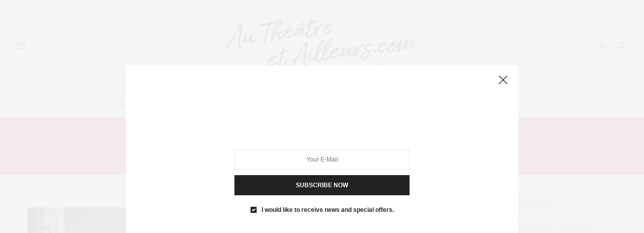

--- FILE ---
content_type: text/html; charset=UTF-8
request_url: http://autheatreetailleurs.com/tag/revenant/
body_size: 14016
content:
<!doctype html>
<html lang="fr-FR">
<head>
	<meta charset="UTF-8">
	<meta name="viewport" content="width=device-width, initial-scale=1, maximum-scale=1, viewport-fit=cover">
	<link rel="profile" href="http://gmpg.org/xfn/11">
	<meta http-equiv="x-dns-prefetch-control" content="on">
	<link rel="dns-prefetch" href="//fonts.googleapis.com" />
	<link rel="dns-prefetch" href="//fonts.gstatic.com" />
	<link rel="dns-prefetch" href="//0.gravatar.com/" />
	<link rel="dns-prefetch" href="//2.gravatar.com/" />
	<link rel="dns-prefetch" href="//1.gravatar.com/" /><meta name='robots' content='index, follow, max-image-preview:large, max-snippet:-1, max-video-preview:-1' />

	<!-- This site is optimized with the Yoast SEO plugin v26.8 - https://yoast.com/product/yoast-seo-wordpress/ -->
	<title>revenant Archives - Au Théâtre et Ailleurs</title>
	<link rel="canonical" href="https://autheatreetailleurs.com/tag/revenant/" />
	<meta property="og:locale" content="fr_FR" />
	<meta property="og:type" content="article" />
	<meta property="og:title" content="revenant Archives - Au Théâtre et Ailleurs" />
	<meta property="og:url" content="https://autheatreetailleurs.com/tag/revenant/" />
	<meta property="og:site_name" content="Au Théâtre et Ailleurs" />
	<meta name="twitter:card" content="summary_large_image" />
	<script type="application/ld+json" class="yoast-schema-graph">{"@context":"https://schema.org","@graph":[{"@type":"CollectionPage","@id":"https://autheatreetailleurs.com/tag/revenant/","url":"https://autheatreetailleurs.com/tag/revenant/","name":"revenant Archives - Au Théâtre et Ailleurs","isPartOf":{"@id":"https://autheatreetailleurs.com/#website"},"primaryImageOfPage":{"@id":"https://autheatreetailleurs.com/tag/revenant/#primaryimage"},"image":{"@id":"https://autheatreetailleurs.com/tag/revenant/#primaryimage"},"thumbnailUrl":"https://autheatreetailleurs.com/wp-content/uploads/2019/01/187635-lesidoles2_jeanlouisfernandez_036-1.jpg","breadcrumb":{"@id":"https://autheatreetailleurs.com/tag/revenant/#breadcrumb"},"inLanguage":"fr-FR"},{"@type":"ImageObject","inLanguage":"fr-FR","@id":"https://autheatreetailleurs.com/tag/revenant/#primaryimage","url":"https://autheatreetailleurs.com/wp-content/uploads/2019/01/187635-lesidoles2_jeanlouisfernandez_036-1.jpg","contentUrl":"https://autheatreetailleurs.com/wp-content/uploads/2019/01/187635-lesidoles2_jeanlouisfernandez_036-1.jpg","width":2024,"height":1311},{"@type":"BreadcrumbList","@id":"https://autheatreetailleurs.com/tag/revenant/#breadcrumb","itemListElement":[{"@type":"ListItem","position":1,"name":"Accueil","item":"https://autheatreetailleurs.com/"},{"@type":"ListItem","position":2,"name":"revenant"}]},{"@type":"WebSite","@id":"https://autheatreetailleurs.com/#website","url":"https://autheatreetailleurs.com/","name":"Au Théâtre et Ailleurs","description":"Toutes l&#039;actualité sur le Théâtre et autres diverstissement","potentialAction":[{"@type":"SearchAction","target":{"@type":"EntryPoint","urlTemplate":"https://autheatreetailleurs.com/?s={search_term_string}"},"query-input":{"@type":"PropertyValueSpecification","valueRequired":true,"valueName":"search_term_string"}}],"inLanguage":"fr-FR"}]}</script>
	<!-- / Yoast SEO plugin. -->


<link rel='dns-prefetch' href='//cdn.plyr.io' />
<link rel='dns-prefetch' href='//fonts.googleapis.com' />
<link rel="alternate" type="application/rss+xml" title="Au Théâtre et Ailleurs &raquo; Flux" href="https://autheatreetailleurs.com/feed/" />
<link rel="alternate" type="application/rss+xml" title="Au Théâtre et Ailleurs &raquo; Flux des commentaires" href="https://autheatreetailleurs.com/comments/feed/" />
<link rel="preconnect" href="//fonts.gstatic.com/" crossorigin><link rel="alternate" type="application/rss+xml" title="Au Théâtre et Ailleurs &raquo; Flux de l’étiquette revenant" href="https://autheatreetailleurs.com/tag/revenant/feed/" />
<style id='wp-img-auto-sizes-contain-inline-css' type='text/css'>
img:is([sizes=auto i],[sizes^="auto," i]){contain-intrinsic-size:3000px 1500px}
/*# sourceURL=wp-img-auto-sizes-contain-inline-css */
</style>
<style id='wp-emoji-styles-inline-css' type='text/css'>

	img.wp-smiley, img.emoji {
		display: inline !important;
		border: none !important;
		box-shadow: none !important;
		height: 1em !important;
		width: 1em !important;
		margin: 0 0.07em !important;
		vertical-align: -0.1em !important;
		background: none !important;
		padding: 0 !important;
	}
/*# sourceURL=wp-emoji-styles-inline-css */
</style>
<style id='wp-block-library-inline-css' type='text/css'>
:root{--wp-block-synced-color:#7a00df;--wp-block-synced-color--rgb:122,0,223;--wp-bound-block-color:var(--wp-block-synced-color);--wp-editor-canvas-background:#ddd;--wp-admin-theme-color:#007cba;--wp-admin-theme-color--rgb:0,124,186;--wp-admin-theme-color-darker-10:#006ba1;--wp-admin-theme-color-darker-10--rgb:0,107,160.5;--wp-admin-theme-color-darker-20:#005a87;--wp-admin-theme-color-darker-20--rgb:0,90,135;--wp-admin-border-width-focus:2px}@media (min-resolution:192dpi){:root{--wp-admin-border-width-focus:1.5px}}.wp-element-button{cursor:pointer}:root .has-very-light-gray-background-color{background-color:#eee}:root .has-very-dark-gray-background-color{background-color:#313131}:root .has-very-light-gray-color{color:#eee}:root .has-very-dark-gray-color{color:#313131}:root .has-vivid-green-cyan-to-vivid-cyan-blue-gradient-background{background:linear-gradient(135deg,#00d084,#0693e3)}:root .has-purple-crush-gradient-background{background:linear-gradient(135deg,#34e2e4,#4721fb 50%,#ab1dfe)}:root .has-hazy-dawn-gradient-background{background:linear-gradient(135deg,#faaca8,#dad0ec)}:root .has-subdued-olive-gradient-background{background:linear-gradient(135deg,#fafae1,#67a671)}:root .has-atomic-cream-gradient-background{background:linear-gradient(135deg,#fdd79a,#004a59)}:root .has-nightshade-gradient-background{background:linear-gradient(135deg,#330968,#31cdcf)}:root .has-midnight-gradient-background{background:linear-gradient(135deg,#020381,#2874fc)}:root{--wp--preset--font-size--normal:16px;--wp--preset--font-size--huge:42px}.has-regular-font-size{font-size:1em}.has-larger-font-size{font-size:2.625em}.has-normal-font-size{font-size:var(--wp--preset--font-size--normal)}.has-huge-font-size{font-size:var(--wp--preset--font-size--huge)}.has-text-align-center{text-align:center}.has-text-align-left{text-align:left}.has-text-align-right{text-align:right}.has-fit-text{white-space:nowrap!important}#end-resizable-editor-section{display:none}.aligncenter{clear:both}.items-justified-left{justify-content:flex-start}.items-justified-center{justify-content:center}.items-justified-right{justify-content:flex-end}.items-justified-space-between{justify-content:space-between}.screen-reader-text{border:0;clip-path:inset(50%);height:1px;margin:-1px;overflow:hidden;padding:0;position:absolute;width:1px;word-wrap:normal!important}.screen-reader-text:focus{background-color:#ddd;clip-path:none;color:#444;display:block;font-size:1em;height:auto;left:5px;line-height:normal;padding:15px 23px 14px;text-decoration:none;top:5px;width:auto;z-index:100000}html :where(.has-border-color){border-style:solid}html :where([style*=border-top-color]){border-top-style:solid}html :where([style*=border-right-color]){border-right-style:solid}html :where([style*=border-bottom-color]){border-bottom-style:solid}html :where([style*=border-left-color]){border-left-style:solid}html :where([style*=border-width]){border-style:solid}html :where([style*=border-top-width]){border-top-style:solid}html :where([style*=border-right-width]){border-right-style:solid}html :where([style*=border-bottom-width]){border-bottom-style:solid}html :where([style*=border-left-width]){border-left-style:solid}html :where(img[class*=wp-image-]){height:auto;max-width:100%}:where(figure){margin:0 0 1em}html :where(.is-position-sticky){--wp-admin--admin-bar--position-offset:var(--wp-admin--admin-bar--height,0px)}@media screen and (max-width:600px){html :where(.is-position-sticky){--wp-admin--admin-bar--position-offset:0px}}

/*# sourceURL=wp-block-library-inline-css */
</style><style id='global-styles-inline-css' type='text/css'>
:root{--wp--preset--aspect-ratio--square: 1;--wp--preset--aspect-ratio--4-3: 4/3;--wp--preset--aspect-ratio--3-4: 3/4;--wp--preset--aspect-ratio--3-2: 3/2;--wp--preset--aspect-ratio--2-3: 2/3;--wp--preset--aspect-ratio--16-9: 16/9;--wp--preset--aspect-ratio--9-16: 9/16;--wp--preset--color--black: #000000;--wp--preset--color--cyan-bluish-gray: #abb8c3;--wp--preset--color--white: #ffffff;--wp--preset--color--pale-pink: #f78da7;--wp--preset--color--vivid-red: #cf2e2e;--wp--preset--color--luminous-vivid-orange: #ff6900;--wp--preset--color--luminous-vivid-amber: #fcb900;--wp--preset--color--light-green-cyan: #7bdcb5;--wp--preset--color--vivid-green-cyan: #00d084;--wp--preset--color--pale-cyan-blue: #8ed1fc;--wp--preset--color--vivid-cyan-blue: #0693e3;--wp--preset--color--vivid-purple: #9b51e0;--wp--preset--color--thb-accent: #ec1166;--wp--preset--gradient--vivid-cyan-blue-to-vivid-purple: linear-gradient(135deg,rgb(6,147,227) 0%,rgb(155,81,224) 100%);--wp--preset--gradient--light-green-cyan-to-vivid-green-cyan: linear-gradient(135deg,rgb(122,220,180) 0%,rgb(0,208,130) 100%);--wp--preset--gradient--luminous-vivid-amber-to-luminous-vivid-orange: linear-gradient(135deg,rgb(252,185,0) 0%,rgb(255,105,0) 100%);--wp--preset--gradient--luminous-vivid-orange-to-vivid-red: linear-gradient(135deg,rgb(255,105,0) 0%,rgb(207,46,46) 100%);--wp--preset--gradient--very-light-gray-to-cyan-bluish-gray: linear-gradient(135deg,rgb(238,238,238) 0%,rgb(169,184,195) 100%);--wp--preset--gradient--cool-to-warm-spectrum: linear-gradient(135deg,rgb(74,234,220) 0%,rgb(151,120,209) 20%,rgb(207,42,186) 40%,rgb(238,44,130) 60%,rgb(251,105,98) 80%,rgb(254,248,76) 100%);--wp--preset--gradient--blush-light-purple: linear-gradient(135deg,rgb(255,206,236) 0%,rgb(152,150,240) 100%);--wp--preset--gradient--blush-bordeaux: linear-gradient(135deg,rgb(254,205,165) 0%,rgb(254,45,45) 50%,rgb(107,0,62) 100%);--wp--preset--gradient--luminous-dusk: linear-gradient(135deg,rgb(255,203,112) 0%,rgb(199,81,192) 50%,rgb(65,88,208) 100%);--wp--preset--gradient--pale-ocean: linear-gradient(135deg,rgb(255,245,203) 0%,rgb(182,227,212) 50%,rgb(51,167,181) 100%);--wp--preset--gradient--electric-grass: linear-gradient(135deg,rgb(202,248,128) 0%,rgb(113,206,126) 100%);--wp--preset--gradient--midnight: linear-gradient(135deg,rgb(2,3,129) 0%,rgb(40,116,252) 100%);--wp--preset--font-size--small: 13px;--wp--preset--font-size--medium: 20px;--wp--preset--font-size--large: 36px;--wp--preset--font-size--x-large: 42px;--wp--preset--spacing--20: 0.44rem;--wp--preset--spacing--30: 0.67rem;--wp--preset--spacing--40: 1rem;--wp--preset--spacing--50: 1.5rem;--wp--preset--spacing--60: 2.25rem;--wp--preset--spacing--70: 3.38rem;--wp--preset--spacing--80: 5.06rem;--wp--preset--shadow--natural: 6px 6px 9px rgba(0, 0, 0, 0.2);--wp--preset--shadow--deep: 12px 12px 50px rgba(0, 0, 0, 0.4);--wp--preset--shadow--sharp: 6px 6px 0px rgba(0, 0, 0, 0.2);--wp--preset--shadow--outlined: 6px 6px 0px -3px rgb(255, 255, 255), 6px 6px rgb(0, 0, 0);--wp--preset--shadow--crisp: 6px 6px 0px rgb(0, 0, 0);}:where(.is-layout-flex){gap: 0.5em;}:where(.is-layout-grid){gap: 0.5em;}body .is-layout-flex{display: flex;}.is-layout-flex{flex-wrap: wrap;align-items: center;}.is-layout-flex > :is(*, div){margin: 0;}body .is-layout-grid{display: grid;}.is-layout-grid > :is(*, div){margin: 0;}:where(.wp-block-columns.is-layout-flex){gap: 2em;}:where(.wp-block-columns.is-layout-grid){gap: 2em;}:where(.wp-block-post-template.is-layout-flex){gap: 1.25em;}:where(.wp-block-post-template.is-layout-grid){gap: 1.25em;}.has-black-color{color: var(--wp--preset--color--black) !important;}.has-cyan-bluish-gray-color{color: var(--wp--preset--color--cyan-bluish-gray) !important;}.has-white-color{color: var(--wp--preset--color--white) !important;}.has-pale-pink-color{color: var(--wp--preset--color--pale-pink) !important;}.has-vivid-red-color{color: var(--wp--preset--color--vivid-red) !important;}.has-luminous-vivid-orange-color{color: var(--wp--preset--color--luminous-vivid-orange) !important;}.has-luminous-vivid-amber-color{color: var(--wp--preset--color--luminous-vivid-amber) !important;}.has-light-green-cyan-color{color: var(--wp--preset--color--light-green-cyan) !important;}.has-vivid-green-cyan-color{color: var(--wp--preset--color--vivid-green-cyan) !important;}.has-pale-cyan-blue-color{color: var(--wp--preset--color--pale-cyan-blue) !important;}.has-vivid-cyan-blue-color{color: var(--wp--preset--color--vivid-cyan-blue) !important;}.has-vivid-purple-color{color: var(--wp--preset--color--vivid-purple) !important;}.has-black-background-color{background-color: var(--wp--preset--color--black) !important;}.has-cyan-bluish-gray-background-color{background-color: var(--wp--preset--color--cyan-bluish-gray) !important;}.has-white-background-color{background-color: var(--wp--preset--color--white) !important;}.has-pale-pink-background-color{background-color: var(--wp--preset--color--pale-pink) !important;}.has-vivid-red-background-color{background-color: var(--wp--preset--color--vivid-red) !important;}.has-luminous-vivid-orange-background-color{background-color: var(--wp--preset--color--luminous-vivid-orange) !important;}.has-luminous-vivid-amber-background-color{background-color: var(--wp--preset--color--luminous-vivid-amber) !important;}.has-light-green-cyan-background-color{background-color: var(--wp--preset--color--light-green-cyan) !important;}.has-vivid-green-cyan-background-color{background-color: var(--wp--preset--color--vivid-green-cyan) !important;}.has-pale-cyan-blue-background-color{background-color: var(--wp--preset--color--pale-cyan-blue) !important;}.has-vivid-cyan-blue-background-color{background-color: var(--wp--preset--color--vivid-cyan-blue) !important;}.has-vivid-purple-background-color{background-color: var(--wp--preset--color--vivid-purple) !important;}.has-black-border-color{border-color: var(--wp--preset--color--black) !important;}.has-cyan-bluish-gray-border-color{border-color: var(--wp--preset--color--cyan-bluish-gray) !important;}.has-white-border-color{border-color: var(--wp--preset--color--white) !important;}.has-pale-pink-border-color{border-color: var(--wp--preset--color--pale-pink) !important;}.has-vivid-red-border-color{border-color: var(--wp--preset--color--vivid-red) !important;}.has-luminous-vivid-orange-border-color{border-color: var(--wp--preset--color--luminous-vivid-orange) !important;}.has-luminous-vivid-amber-border-color{border-color: var(--wp--preset--color--luminous-vivid-amber) !important;}.has-light-green-cyan-border-color{border-color: var(--wp--preset--color--light-green-cyan) !important;}.has-vivid-green-cyan-border-color{border-color: var(--wp--preset--color--vivid-green-cyan) !important;}.has-pale-cyan-blue-border-color{border-color: var(--wp--preset--color--pale-cyan-blue) !important;}.has-vivid-cyan-blue-border-color{border-color: var(--wp--preset--color--vivid-cyan-blue) !important;}.has-vivid-purple-border-color{border-color: var(--wp--preset--color--vivid-purple) !important;}.has-vivid-cyan-blue-to-vivid-purple-gradient-background{background: var(--wp--preset--gradient--vivid-cyan-blue-to-vivid-purple) !important;}.has-light-green-cyan-to-vivid-green-cyan-gradient-background{background: var(--wp--preset--gradient--light-green-cyan-to-vivid-green-cyan) !important;}.has-luminous-vivid-amber-to-luminous-vivid-orange-gradient-background{background: var(--wp--preset--gradient--luminous-vivid-amber-to-luminous-vivid-orange) !important;}.has-luminous-vivid-orange-to-vivid-red-gradient-background{background: var(--wp--preset--gradient--luminous-vivid-orange-to-vivid-red) !important;}.has-very-light-gray-to-cyan-bluish-gray-gradient-background{background: var(--wp--preset--gradient--very-light-gray-to-cyan-bluish-gray) !important;}.has-cool-to-warm-spectrum-gradient-background{background: var(--wp--preset--gradient--cool-to-warm-spectrum) !important;}.has-blush-light-purple-gradient-background{background: var(--wp--preset--gradient--blush-light-purple) !important;}.has-blush-bordeaux-gradient-background{background: var(--wp--preset--gradient--blush-bordeaux) !important;}.has-luminous-dusk-gradient-background{background: var(--wp--preset--gradient--luminous-dusk) !important;}.has-pale-ocean-gradient-background{background: var(--wp--preset--gradient--pale-ocean) !important;}.has-electric-grass-gradient-background{background: var(--wp--preset--gradient--electric-grass) !important;}.has-midnight-gradient-background{background: var(--wp--preset--gradient--midnight) !important;}.has-small-font-size{font-size: var(--wp--preset--font-size--small) !important;}.has-medium-font-size{font-size: var(--wp--preset--font-size--medium) !important;}.has-large-font-size{font-size: var(--wp--preset--font-size--large) !important;}.has-x-large-font-size{font-size: var(--wp--preset--font-size--x-large) !important;}
/*# sourceURL=global-styles-inline-css */
</style>

<style id='classic-theme-styles-inline-css' type='text/css'>
/*! This file is auto-generated */
.wp-block-button__link{color:#fff;background-color:#32373c;border-radius:9999px;box-shadow:none;text-decoration:none;padding:calc(.667em + 2px) calc(1.333em + 2px);font-size:1.125em}.wp-block-file__button{background:#32373c;color:#fff;text-decoration:none}
/*# sourceURL=/wp-includes/css/classic-themes.min.css */
</style>
<link rel='stylesheet' id='thb-fa-css' href='http://autheatreetailleurs.com/wp-content/themes/thevoux-wp/assets/css/font-awesome.min.css?ver=4.7.0' media='all' />
<link rel='stylesheet' id='thb-app-css' href='http://autheatreetailleurs.com/wp-content/themes/thevoux-wp/assets/css/app.css?ver=6.9.2' media='all' />
<style id='thb-app-inline-css' type='text/css'>
body {font-family:Arial, 'BlinkMacSystemFont', -apple-system, 'Roboto', 'Lucida Sans';}@media only screen and (max-width:40.063em) {.header .logo .logoimg {max-height:70px;}.header .logo .logoimg[src$=".svg"] {max-height:100%;height:70px;}}@media only screen and (min-width:40.063em) {.header .logo .logoimg {max-height:150px;}.header .logo .logoimg[src$=".svg"] {max-height:100%;height:150px;}}.header.fixed .logo .logoimg {max-height:50px;}.header.fixed .logo .logoimg[src$=".svg"] {max-height:100%;height:50px;}#mobile-menu .logoimg {max-height:70px;}#mobile-menu .logoimg[src$=".svg"] {max-height:100%;height:70px;}h1, h2, h3, h4, h5, h6, .mont, .wpcf7-response-output, label, .select-wrapper select, .wp-caption .wp-caption-text, .smalltitle, .toggle .title, q, blockquote p, cite, table tr th, table tr td, #footer.style3 .menu, #footer.style2 .menu, #footer.style4 .menu, .product-title, .social_bar, .widget.widget_socialcounter ul.style2 li {font-family:Arial, 'BlinkMacSystemFont', -apple-system, 'Roboto', 'Lucida Sans';}input[type="submit"],.button,.btn,.thb-text-button {font-family:Arial, 'BlinkMacSystemFont', -apple-system, 'Roboto', 'Lucida Sans';}a,.header .nav_holder.dark .full-menu-container .full-menu > li > a:hover,.full-menu-container.light-menu-color .full-menu > li > a:hover,.full-menu-container .full-menu > li.active > a, .full-menu-container .full-menu > li.sfHover > a,.full-menu-container .full-menu > li > a:hover,.full-menu-container .full-menu > li.menu-item-has-children.menu-item-mega-parent .thb_mega_menu_holder .thb_mega_menu li.active a,.full-menu-container .full-menu > li.menu-item-has-children.menu-item-mega-parent .thb_mega_menu_holder .thb_mega_menu li.active a .fa,.post.featured-style4 .featured-title,.post-detail .article-tags a,.post .post-content .post-review .average,.post .post-content .post-review .thb-counter,#archive-title h1 span,.widget > strong.style1,.widget.widget_recent_entries ul li .url, .widget.widget_recent_comments ul li .url,.thb-mobile-menu li a.active,.thb-mobile-menu-secondary li a:hover,q, blockquote p,cite,.notification-box a:not(.button),.video_playlist .video_play.vertical.video-active,.video_playlist .video_play.vertical.video-active h6,.not-found p,.thb_tabs .tabs h6 a:hover,.thb_tabs .tabs dd.active h6 a,.cart_totals table tr.order-total td,.shop_table tbody tr td.order-status.approved,.shop_table tbody tr td.product-quantity .wishlist-in-stock,.shop_table tbody tr td.product-stock-status .wishlist-in-stock ,.payment_methods li .about_paypal,.place-order .terms label a,.woocommerce-MyAccount-navigation ul li:hover a, .woocommerce-MyAccount-navigation ul li.is-active a,.product .product-information .price > .amount,.product .product-information .price ins .amount,.product .product-information .wc-forward:hover,.product .product-information .product_meta > span a,.product .product-information .product_meta > span .sku,.woocommerce-tabs .wc-tabs li a:hover,.woocommerce-tabs .wc-tabs li.active a,.thb-selectionSharer a.email:hover,.widget ul.menu .current-menu-item>a,.btn.transparent-accent, .btn:focus.transparent-accent, .button.transparent-accent, input[type=submit].transparent-accent,.has-thb-accent-color,.wp-block-button .wp-block-button__link.has-thb-accent-color {color:#ec1166;}.plyr__control--overlaid,.plyr--video .plyr__control.plyr__tab-focus, .plyr--video .plyr__control:hover, .plyr--video .plyr__control[aria-expanded=true] {background:#ec1166;}.plyr--full-ui input[type=range] {color:#ec1166;}.header-submenu-style2 .full-menu-container .full-menu > li.menu-item-has-children.menu-item-mega-parent .thb_mega_menu_holder,.custom_check + .custom_label:hover:before,.thb-pricing-table .thb-pricing-column.highlight-true .pricing-container,.woocommerce-MyAccount-navigation ul li:hover a, .woocommerce-MyAccount-navigation ul li.is-active a,.thb_3dimg:hover .image_link,.btn.transparent-accent, .btn:focus.transparent-accent, .button.transparent-accent, input[type=submit].transparent-accent,.posts.style13-posts .pagination ul .page-numbers:not(.dots):hover, .posts.style13-posts .pagination ul .page-numbers.current, .posts.style13-posts .pagination .nav-links .page-numbers:not(.dots):hover, .posts.style13-posts .pagination .nav-links .page-numbers.current {border-color:#ec1166;}.header .social-holder .social_header:hover .social_icon,.thb_3dimg .title svg,.thb_3dimg .arrow svg {fill:#ec1166;}.header .social-holder .quick_cart .float_count,.header.fixed .progress,.post .post-gallery.has-gallery:after,.post.featured-style4:hover .featured-title,.post-detail .post-detail-gallery .gallery-link:hover,.thb-progress span,#archive-title,.widget .count-image .count,.slick-nav:hover,.btn:not(.white):hover,.btn:not(.white):focus:hover,.button:not(.white):hover,input[type=submit]:not(.white):hover,.btn.accent,.btn:focus.accent,.button.accent,input[type=submit].accent,.custom_check + .custom_label:after,[class^="tag-link"]:hover, .tag-cloud-link:hover.category_container.style3:before,.highlight.accent,.video_playlist .video_play.video-active,.thb_tabs .tabs h6 a:after,.btn.transparent-accent:hover, .btn:focus.transparent-accent:hover, .button.transparent-accent:hover, input[type=submit].transparent-accent:hover,.thb-hotspot-container .thb-hotspot.pin-accent,.posts.style13-posts .pagination ul .page-numbers:not(.dots):hover, .posts.style13-posts .pagination ul .page-numbers.current, .posts.style13-posts .pagination .nav-links .page-numbers:not(.dots):hover, .posts.style13-posts .pagination .nav-links .page-numbers.current,.has-thb-accent-background-color,.wp-block-button .wp-block-button__link.has-thb-accent-background-color {background-color:#ec1166;}.btn.accent:hover,.btn:focus.accent:hover,.button.accent:hover,input[type=submit].accent:hover {background-color:#d40f5c;}.header-submenu-style2 .full-menu-container .full-menu > li.menu-item-has-children .sub-menu:not(.thb_mega_menu),.woocommerce-MyAccount-navigation ul li:hover + li a, .woocommerce-MyAccount-navigation ul li.is-active + li a {border-top-color:#ec1166;}.woocommerce-tabs .wc-tabs li a:after {border-bottom-color:#ec1166;}.header-submenu-style2 .full-menu-container .full-menu>li.menu-item-has-children .sub-menu:not(.thb_mega_menu),.header-submenu-style2 .full-menu-container .full-menu>li.menu-item-has-children.menu-item-mega-parent .thb_mega_menu_holder {border-top-color:#ec1166;}.header-submenu-style3 .full-menu-container .full-menu>li.menu-item-has-children.menu-item-mega-parent .thb_mega_menu_holder .thb_mega_menu li.active a,.header-submenu-style3 .full-menu-container .full-menu > li.menu-item-has-children .sub-menu:not(.thb_mega_menu) li a:hover {background:rgba(236,17,102, 0.2);}.post.carousel-style12:hover {background:rgba(236,17,102, 0.1);}blockquote:before,blockquote:after {background:rgba(236,17,102, 0.2);}@media only screen and (max-width:40.063em) {.post.featured-style4 .featured-title,.post.category-widget-slider .featured-title {background:#ec1166;}}.widget > strong {color:#ec1166 !important;}.header.fixed .header_top .progress {background:#ec1166;}.full-menu-container .full-menu > li > a,#footer.style2 .menu,#footer.style3 .menu,#footer.style4 .menu,#footer.style5 .menu {}.subheader-menu>li>a {}.full-menu-container .full-menu > li > a,#footer.style2 .menu,#footer.style3 .menu,#footer.style4 .menu,#footer.style5 .menu {}.thb-mobile-menu>li>a,.thb-mobile-menu-secondary li a {}.thb-mobile-menu .sub-menu li a {}.post .post-title h1 {}.post-links,.thb-post-top,.post-meta,.post-author,.post-title-bullets li button span {}.post .thb-post-top .post-meta.style1 a.cat-non-classe { color:#0822e6; }.post .thb-post-top .post-meta.style2 a.cat-non-classe { background-color:#0822e6; }.post.post-carousel-style11 .post-meta.style2 a.cat-non-classe { background-color:#0822e6; }.post .post-content .category_title.catstyle-style1 h2 a:hover { color:#0822e6; }#footer.style1,#footer.style2,#footer.style3,#footer.style4 {padding-bottom:-2px;;}.post-detail-style2-row .post-detail .post-title-container,.sidebar .sidebar_inner {background-color:#ffffff}.btn.large { height:auto; }
/*# sourceURL=thb-app-inline-css */
</style>
<link rel='stylesheet' id='thb-style-css' href='http://autheatreetailleurs.com/wp-content/themes/thevoux-wp/style.css?ver=6.9.2' media='all' />
<link rel='stylesheet' id='thb-google-fonts-css' href='https://fonts.googleapis.com/css?family=Lora%3A400%2C500%2C600%2C700%2C400i%2C500i%2C600i%2C700i&#038;subset=latin&#038;display=swap&#038;ver=6.9.2' media='all' />
<script type="text/javascript" src="http://autheatreetailleurs.com/wp-includes/js/jquery/jquery.min.js?ver=3.7.1" id="jquery-core-js"></script>
<script type="text/javascript" src="http://autheatreetailleurs.com/wp-includes/js/jquery/jquery-migrate.min.js?ver=3.4.1" id="jquery-migrate-js"></script>
<script></script><link rel="https://api.w.org/" href="https://autheatreetailleurs.com/wp-json/" /><link rel="alternate" title="JSON" type="application/json" href="https://autheatreetailleurs.com/wp-json/wp/v2/tags/238" /><link rel="EditURI" type="application/rsd+xml" title="RSD" href="https://autheatreetailleurs.com/xmlrpc.php?rsd" />
<meta name="generator" content="WordPress 6.9" />
<meta name="generator" content="Powered by WPBakery Page Builder - drag and drop page builder for WordPress."/>
<noscript><style> .wpb_animate_when_almost_visible { opacity: 1; }</style></noscript></head>
<body class="archive tag tag-revenant tag-238 wp-theme-thevoux-wp article-dropcap-on thb-borders-off thb-rounded-forms-off social_black-off header_submenu_color-light mobile_menu_animation- header-submenu-style1 thb-pinit-on thb-single-product-ajax-on wpb-js-composer js-comp-ver-8.7.2 vc_responsive">
			<div id="wrapper" class="thb-page-transition-on">
		<!-- Start Content Container -->
		<div id="content-container">
			<!-- Start Content Click Capture -->
			<div class="click-capture"></div>
			<!-- End Content Click Capture -->
									
<!-- Start Header -->
<header class="header fixed ">
	<div class="header_top cf">
		<div class="row full-width-row align-middle">
			<div class="small-3 medium-2 columns toggle-holder">
					<a href="#" class="mobile-toggle  small"><div><span></span><span></span><span></span></div></a>
				</div>
			<div class="small-6 medium-8 columns logo text-center active">
								<a href="https://autheatreetailleurs.com/" class="logolink" title="Au Théâtre et Ailleurs">
					<img src="http://autheatreetailleurs.com/wp-content/uploads/2018/07/logoV4.png" class="logoimg" alt="Au Théâtre et Ailleurs"/>
				</a>
								</div>
			<div class="small-3 medium-2 columns text-right">
				<div class="social-holder style2">
					
	<aside class="social_header">
																					<a href="" class="soundcloud icon-1x" target="_blank"><i class="fa fa-soundcloud"></i></a>
										</aside>
							<aside class="quick_search">
		<svg xmlns="http://www.w3.org/2000/svg" version="1.1" class="search_icon" x="0" y="0" width="16.2" height="16.2" viewBox="0 0 16.2 16.2" enable-background="new 0 0 16.209 16.204" xml:space="preserve"><path d="M15.9 14.7l-4.3-4.3c0.9-1.1 1.4-2.5 1.4-4 0-3.5-2.9-6.4-6.4-6.4S0.1 3 0.1 6.5c0 3.5 2.9 6.4 6.4 6.4 1.4 0 2.8-0.5 3.9-1.3l4.4 4.3c0.2 0.2 0.4 0.2 0.6 0.2 0.2 0 0.4-0.1 0.6-0.2C16.2 15.6 16.2 15.1 15.9 14.7zM1.7 6.5c0-2.6 2.2-4.8 4.8-4.8s4.8 2.1 4.8 4.8c0 2.6-2.2 4.8-4.8 4.8S1.7 9.1 1.7 6.5z"/></svg>		<form role="search" method="get" class="searchform" action="https://autheatreetailleurs.com/">
	<label for="search-form-1" class="screen-reader-text">Search for:</label>
	<input type="text" id="search-form-1" class="search-field" value="" name="s" />
</form>
	</aside>
										</div>
			</div>
		</div>
			</div>
			<div class="nav_holder show-for-large">
			<nav class="full-menu-container text-center">
									<ul id="menu-top-menu" class="full-menu nav submenu-style-style1"><li id="menu-item-657" class="menu-item menu-item-type-taxonomy menu-item-object-category menu-item-657"><a href="https://autheatreetailleurs.com/category/theatre/">Théâtre</a></li>
<li id="menu-item-1502" class="menu-item menu-item-type-taxonomy menu-item-object-category menu-item-1502"><a href="https://autheatreetailleurs.com/category/cirque/">Cirque</a></li>
<li id="menu-item-658" class="menu-item menu-item-type-taxonomy menu-item-object-category menu-item-658"><a href="https://autheatreetailleurs.com/category/expositions/">Expositions</a></li>
<li id="menu-item-660" class="menu-item menu-item-type-taxonomy menu-item-object-category menu-item-660"><a href="https://autheatreetailleurs.com/category/festivals/">Festivals</a></li>
<li id="menu-item-791" class="menu-item menu-item-type-taxonomy menu-item-object-category menu-item-791"><a href="https://autheatreetailleurs.com/category/musique/">Musique</a></li>
<li id="menu-item-792" class="menu-item menu-item-type-taxonomy menu-item-object-category menu-item-792"><a href="https://autheatreetailleurs.com/category/evenements/">Evénements</a></li>
<li id="menu-item-2706" class="menu-item menu-item-type-taxonomy menu-item-object-category menu-item-2706"><a href="https://autheatreetailleurs.com/category/marionnettes/">Marionnettes</a></li>
<li id="menu-item-2043" class="menu-item menu-item-type-taxonomy menu-item-object-category menu-item-2043"><a href="https://autheatreetailleurs.com/category/agenda/">Agenda</a></li>
</ul>							</nav>
		</div>
	</header>
<!-- End Header -->
			<!-- Start Header -->
<div class="header_holder  ">
<header class="header style1 ">

	<div class="header_top cf">
				<div class="row full-width-row align-middle">
			<div class="small-3 large-4 columns toggle-holder">
					<a href="#" class="mobile-toggle  small"><div><span></span><span></span><span></span></div></a>
								</div>
			<div class="small-6 large-4 columns logo text-center">
				<a href="https://autheatreetailleurs.com/" class="logolink" title="Au Théâtre et Ailleurs">
					<img src="http://autheatreetailleurs.com/wp-content/uploads/2018/07/logoV4.png" class="logoimg" alt="Au Théâtre et Ailleurs"/>
				</a>
			</div>
			<div class="small-3 large-4 columns social-holder style2">
				
	<aside class="social_header">
																					<a href="" class="soundcloud icon-1x" target="_blank"><i class="fa fa-soundcloud"></i></a>
										</aside>
		<aside class="quick_search">
		<svg xmlns="http://www.w3.org/2000/svg" version="1.1" class="search_icon" x="0" y="0" width="16.2" height="16.2" viewBox="0 0 16.2 16.2" enable-background="new 0 0 16.209 16.204" xml:space="preserve"><path d="M15.9 14.7l-4.3-4.3c0.9-1.1 1.4-2.5 1.4-4 0-3.5-2.9-6.4-6.4-6.4S0.1 3 0.1 6.5c0 3.5 2.9 6.4 6.4 6.4 1.4 0 2.8-0.5 3.9-1.3l4.4 4.3c0.2 0.2 0.4 0.2 0.6 0.2 0.2 0 0.4-0.1 0.6-0.2C16.2 15.6 16.2 15.1 15.9 14.7zM1.7 6.5c0-2.6 2.2-4.8 4.8-4.8s4.8 2.1 4.8 4.8c0 2.6-2.2 4.8-4.8 4.8S1.7 9.1 1.7 6.5z"/></svg>		<form role="search" method="get" class="searchform" action="https://autheatreetailleurs.com/">
	<label for="search-form-2" class="screen-reader-text">Search for:</label>
	<input type="text" id="search-form-2" class="search-field" value="" name="s" />
</form>
	</aside>
				</div>
		</div>
	</div>
			<div class="nav_holder light">
			<nav class="full-menu-container">
				<ul id="menu-top-menu-1" class="full-menu nav submenu-style-style1"><li class="menu-item menu-item-type-taxonomy menu-item-object-category menu-item-657"><a href="https://autheatreetailleurs.com/category/theatre/">Théâtre</a></li>
<li class="menu-item menu-item-type-taxonomy menu-item-object-category menu-item-1502"><a href="https://autheatreetailleurs.com/category/cirque/">Cirque</a></li>
<li class="menu-item menu-item-type-taxonomy menu-item-object-category menu-item-658"><a href="https://autheatreetailleurs.com/category/expositions/">Expositions</a></li>
<li class="menu-item menu-item-type-taxonomy menu-item-object-category menu-item-660"><a href="https://autheatreetailleurs.com/category/festivals/">Festivals</a></li>
<li class="menu-item menu-item-type-taxonomy menu-item-object-category menu-item-791"><a href="https://autheatreetailleurs.com/category/musique/">Musique</a></li>
<li class="menu-item menu-item-type-taxonomy menu-item-object-category menu-item-792"><a href="https://autheatreetailleurs.com/category/evenements/">Evénements</a></li>
<li class="menu-item menu-item-type-taxonomy menu-item-object-category menu-item-2706"><a href="https://autheatreetailleurs.com/category/marionnettes/">Marionnettes</a></li>
<li class="menu-item menu-item-type-taxonomy menu-item-object-category menu-item-2043"><a href="https://autheatreetailleurs.com/category/agenda/">Agenda</a></li>
</ul>				</nav>
		</div>
	</header>
</div>
<!-- End Header -->
			<div role="main" class="cf">
<!-- Start Archive title -->
<div id="archive-title">
	<div class="row">
		<div class="small-12 medium-10 large-8 medium-centered columns">
			<h1>
				Étiquette : <span>revenant</span>			</h1>
					</div>
	</div>
</div>
<!-- End Archive title -->
<div class="row archive-page-container">
	<div class="small-12 medium-8 columns">
								<article itemscope itemtype="http://schema.org/Article" class="post style1  post-1158 post type-post status-publish format-standard has-post-thumbnail hentry category-theatre tag-mort tag-revenant tag-sida">
	<div class="row align-middle">
		<div class="small-12 medium-5 large-6 columns">
						<figure class="post-gallery">
								<a href="https://autheatreetailleurs.com/les-idoles/" title="Les idoles"><img width="740" height="560" src="https://autheatreetailleurs.com/wp-content/uploads/2019/01/187635-lesidoles2_jeanlouisfernandez_036-1-20x15.jpg" class="attachment-thevoux-style1-2x size-thevoux-style1-2x thb-lazyload lazyload wp-post-image" alt="" decoding="async" fetchpriority="high" sizes="(max-width: 740px) 100vw, 740px" data-src="https://autheatreetailleurs.com/wp-content/uploads/2019/01/187635-lesidoles2_jeanlouisfernandez_036-1-740x560.jpg" data-sizes="auto" data-srcset="https://autheatreetailleurs.com/wp-content/uploads/2019/01/187635-lesidoles2_jeanlouisfernandez_036-1-740x560.jpg 740w, https://autheatreetailleurs.com/wp-content/uploads/2019/01/187635-lesidoles2_jeanlouisfernandez_036-1-370x280.jpg 370w, https://autheatreetailleurs.com/wp-content/uploads/2019/01/187635-lesidoles2_jeanlouisfernandez_036-1-1110x840.jpg 1110w, https://autheatreetailleurs.com/wp-content/uploads/2019/01/187635-lesidoles2_jeanlouisfernandez_036-1-20x15.jpg 20w" /></a>
			</figure>
					</div>
		<div class="small-12 medium-7 large-6 columns">
			<div class="thb-post-style1-content">
					<div class="thb-post-top">
				<aside class="post-meta style1">
			<a href="https://autheatreetailleurs.com/category/theatre/" class="cat-theatre" aria-label="Théâtre">Théâtre</a>		</aside>
							<aside class="post-date">
				20 janvier 2019			</aside>
			</div>
					<div class="post-title"><h3 itemprop="headline"><a href="https://autheatreetailleurs.com/les-idoles/" title="Les idoles">Les idoles</a></h3></div>								<div class="post-content small">
					<p>Pour écrire ce spectacle personnel, dans la veine de Nouveau Roman (2012), Honoré s’est beaucoup documenté, a repris des textes des uns et des autres, imbriqué dans son écriture des improvisations de ses interprètes. Des monologues s’insèrent dans l’écriture chorale de la pièce, dans une ébullition des esprits et des frémissements charnels. Le spectacle oscille entre le grave et l’incongru, les échanges caustiques et les scènes poignantes.</p>
					<footer class="post-links">
	<a href="https://autheatreetailleurs.com/les-idoles/#respond" title="Les idoles" class="post-link comment-link"><svg version="1.1" xmlns="http://www.w3.org/2000/svg" xmlns:xlink="http://www.w3.org/1999/xlink" x="0px" y="0px" width="13px" height="13.091px" viewBox="0 0 13 13.091" enable-background="new 0 0 13 13.091" xml:space="preserve">
<path d="M13,0.919v9.188c0,0.504-0.413,0.918-0.92,0.918H6.408l-2.136,1.838C3.999,13.094,3.62,13.166,3.284,13
	c-0.321-0.137-0.528-0.461-0.528-0.826v-1.148H0.919C0.413,11.025,0,10.611,0,10.107V0.919C0,0.414,0.413,0,0.919,0H12.08
	C12.587,0,13,0.414,13,0.919z M12.08,0.919H0.919v9.188h2.756v2.066l2.389-2.066h6.017V0.919z"/>
</svg></a> 
	<aside class="share-article-loop share-link post-link">
					<svg version="1.1" xmlns="http://www.w3.org/2000/svg" xmlns:xlink="http://www.w3.org/1999/xlink" x="0px" y="0px" width="14px" height="15px" viewBox="0 0 14 15" enable-background="new 0 0 14 15" xml:space="preserve"><path d="M12,4h-2v1h2v9H1V5h2V4H1C0.326,4,0,4.298,0,5v8.729C0,14.43,0.546,15,1.219,15h10.562C12.454,15,13,14.432,13,13.729V5
			C13,4.299,12.674,4,12,4z M4.88,2.848l1.162-1.214v6.78c0,0.265,0.205,0.479,0.458,0.479s0.458-0.215,0.458-0.479v-6.78
			L8.12,2.848c0.179,0.188,0.47,0.188,0.648,0c0.179-0.187,0.179-0.49,0-0.676L6.824,0.14c-0.18-0.187-0.47-0.187-0.648,0
			L4.231,2.172c-0.179,0.186-0.179,0.489,0,0.676C4.41,3.035,4.7,3.035,4.88,2.848z"/></svg>					<a href="https://twitter.com/intent/tweet?text=Les%20idoles&#038;via=AnnieChenieux&#038;url=https://autheatreetailleurs.com/les-idoles/" rel="noreferrer" class="boxed-icon fill social twitter">
				<i class="fa fa-twitter"></i>
			</a>
					</aside>
		<span>0 Shares</span>
	</footer>
				</div>
			</div>
		</div>
	</div>
		<aside class="post-bottom-meta hide">
		<meta itemprop="mainEntityOfPage" content="https://autheatreetailleurs.com/les-idoles/">
		<span class="vcard author" itemprop="author" content="Annie Chénieux">
			<span class="fn">Annie Chénieux</span>
		</span>
		<time class="time publised entry-date" datetime="2019-01-20T14:46:56+01:00" itemprop="datePublished" content="2019-01-20T14:46:56+01:00">20 janvier 2019</time>
		<meta itemprop="dateModified" class="updated" content="2019-01-20T14:46:56+01:00">
		<span itemprop="publisher" itemscope itemtype="https://schema.org/Organization">
			<meta itemprop="name" content="Au Théâtre et Ailleurs">
			<span itemprop="logo" itemscope itemtype="https://schema.org/ImageObject">
				<meta itemprop="url" content="http://autheatreetailleurs.com/wp-content/themes/thevoux-wp/assets/img/logo.png">
			</span>
		</span>
					<span itemprop="image" itemscope itemtype="http://schema.org/ImageObject">
				<meta itemprop="url" content="https://autheatreetailleurs.com/wp-content/uploads/2019/01/187635-lesidoles2_jeanlouisfernandez_036-1.jpg">
				<meta itemprop="width" content="2024" />
				<meta itemprop="height" content="1311" />
			</span>
			</aside>
	</article>
								</div>
	<aside class="sidebar small-12 medium-4 columns" role="complementary">
	<div class="sidebar_inner fixed-me">
		<div id="tag_cloud-1" class="widget style1 widget_tag_cloud"><strong><span>Tag Cloud</span></strong><div class="tagcloud"><ul class='wp-tag-cloud' role='list'>
	<li><a href="https://autheatreetailleurs.com/tag/art-floral/" class="tag-cloud-link tag-link-715 tag-link-position-1" style="font-size: 11px;">art floral</a></li>
	<li><a href="https://autheatreetailleurs.com/tag/baroque/" class="tag-cloud-link tag-link-102 tag-link-position-2" style="font-size: 11px;">baroque</a></li>
	<li><a href="https://autheatreetailleurs.com/tag/beckett/" class="tag-cloud-link tag-link-244 tag-link-position-3" style="font-size: 11px;">Beckett</a></li>
	<li><a href="https://autheatreetailleurs.com/tag/burlesque/" class="tag-cloud-link tag-link-286 tag-link-position-4" style="font-size: 11px;">burlesque</a></li>
	<li><a href="https://autheatreetailleurs.com/tag/chansons/" class="tag-cloud-link tag-link-202 tag-link-position-5" style="font-size: 11px;">chansons</a></li>
	<li><a href="https://autheatreetailleurs.com/tag/chaumont/" class="tag-cloud-link tag-link-451 tag-link-position-6" style="font-size: 11px;">Chaumont</a></li>
	<li><a href="https://autheatreetailleurs.com/tag/chaumont-sur-loire/" class="tag-cloud-link tag-link-537 tag-link-position-7" style="font-size: 11px;">Chaumont-sur-Loire</a></li>
	<li><a href="https://autheatreetailleurs.com/tag/cirque/" class="tag-cloud-link tag-link-240 tag-link-position-8" style="font-size: 11px;">cirque</a></li>
	<li><a href="https://autheatreetailleurs.com/tag/comedie/" class="tag-cloud-link tag-link-77 tag-link-position-9" style="font-size: 11px;">comédie</a></li>
	<li><a href="https://autheatreetailleurs.com/tag/conte/" class="tag-cloud-link tag-link-142 tag-link-position-10" style="font-size: 11px;">conte</a></li>
	<li><a href="https://autheatreetailleurs.com/tag/couple/" class="tag-cloud-link tag-link-159 tag-link-position-11" style="font-size: 11px;">couple</a></li>
	<li><a href="https://autheatreetailleurs.com/tag/critique/" class="tag-cloud-link tag-link-455 tag-link-position-12" style="font-size: 11px;">critique</a></li>
	<li><a href="https://autheatreetailleurs.com/tag/danse/" class="tag-cloud-link tag-link-89 tag-link-position-13" style="font-size: 11px;">danse</a></li>
	<li><a href="https://autheatreetailleurs.com/tag/demarcy-mota/" class="tag-cloud-link tag-link-523 tag-link-position-14" style="font-size: 11px;">Demarcy-Mota</a></li>
	<li><a href="https://autheatreetailleurs.com/tag/enfants/" class="tag-cloud-link tag-link-209 tag-link-position-15" style="font-size: 11px;">enfants</a></li>
	<li><a href="https://autheatreetailleurs.com/tag/enquete/" class="tag-cloud-link tag-link-100 tag-link-position-16" style="font-size: 11px;">enquête</a></li>
	<li><a href="https://autheatreetailleurs.com/tag/exil/" class="tag-cloud-link tag-link-121 tag-link-position-17" style="font-size: 11px;">exil</a></li>
	<li><a href="https://autheatreetailleurs.com/tag/expositions/" class="tag-cloud-link tag-link-70 tag-link-position-18" style="font-size: 11px;">Expositions</a></li>
	<li><a href="https://autheatreetailleurs.com/tag/festival/" class="tag-cloud-link tag-link-72 tag-link-position-19" style="font-size: 11px;">Festival</a></li>
	<li><a href="https://autheatreetailleurs.com/tag/folie/" class="tag-cloud-link tag-link-110 tag-link-position-20" style="font-size: 11px;">folie</a></li>
	<li><a href="https://autheatreetailleurs.com/tag/goldoni/" class="tag-cloud-link tag-link-171 tag-link-position-21" style="font-size: 11px;">Goldoni</a></li>
	<li><a href="https://autheatreetailleurs.com/tag/guerre/" class="tag-cloud-link tag-link-127 tag-link-position-22" style="font-size: 11px;">guerre</a></li>
	<li><a href="https://autheatreetailleurs.com/tag/jardins/" class="tag-cloud-link tag-link-450 tag-link-position-23" style="font-size: 11px;">jardins</a></li>
	<li><a href="https://autheatreetailleurs.com/tag/louvre/" class="tag-cloud-link tag-link-504 tag-link-position-24" style="font-size: 11px;">Louvre</a></li>
	<li><a href="https://autheatreetailleurs.com/tag/lucernaire/" class="tag-cloud-link tag-link-338 tag-link-position-25" style="font-size: 11px;">Lucernaire</a></li>
	<li><a href="https://autheatreetailleurs.com/tag/marionnettes/" class="tag-cloud-link tag-link-177 tag-link-position-26" style="font-size: 11px;">marionnettes</a></li>
	<li><a href="https://autheatreetailleurs.com/tag/moliere/" class="tag-cloud-link tag-link-595 tag-link-position-27" style="font-size: 11px;">Molière</a></li>
	<li><a href="https://autheatreetailleurs.com/tag/molieres/" class="tag-cloud-link tag-link-75 tag-link-position-28" style="font-size: 11px;">molières</a></li>
	<li><a href="https://autheatreetailleurs.com/tag/musique/" class="tag-cloud-link tag-link-88 tag-link-position-29" style="font-size: 11px;">musique</a></li>
	<li><a href="https://autheatreetailleurs.com/tag/memoire/" class="tag-cloud-link tag-link-166 tag-link-position-30" style="font-size: 11px;">mémoire</a></li>
	<li><a href="https://autheatreetailleurs.com/tag/objets/" class="tag-cloud-link tag-link-87 tag-link-position-31" style="font-size: 11px;">objets</a></li>
	<li><a href="https://autheatreetailleurs.com/tag/odyssee/" class="tag-cloud-link tag-link-119 tag-link-position-32" style="font-size: 11px;">odyssée</a></li>
	<li><a href="https://autheatreetailleurs.com/tag/odeon/" class="tag-cloud-link tag-link-697 tag-link-position-33" style="font-size: 11px;">Odéon</a></li>
	<li><a href="https://autheatreetailleurs.com/tag/operette/" class="tag-cloud-link tag-link-220 tag-link-position-34" style="font-size: 11px;">opérette</a></li>
	<li><a href="https://autheatreetailleurs.com/tag/photos/" class="tag-cloud-link tag-link-164 tag-link-position-35" style="font-size: 11px;">photos</a></li>
	<li><a href="https://autheatreetailleurs.com/tag/politique/" class="tag-cloud-link tag-link-112 tag-link-position-36" style="font-size: 11px;">politique</a></li>
	<li><a href="https://autheatreetailleurs.com/tag/poesie/" class="tag-cloud-link tag-link-140 tag-link-position-37" style="font-size: 11px;">poésie</a></li>
	<li><a href="https://autheatreetailleurs.com/tag/proces/" class="tag-cloud-link tag-link-161 tag-link-position-38" style="font-size: 11px;">procès</a></li>
	<li><a href="https://autheatreetailleurs.com/tag/reprise/" class="tag-cloud-link tag-link-143 tag-link-position-39" style="font-size: 11px;">reprise</a></li>
	<li><a href="https://autheatreetailleurs.com/tag/russe/" class="tag-cloud-link tag-link-265 tag-link-position-40" style="font-size: 11px;">russe</a></li>
	<li><a href="https://autheatreetailleurs.com/tag/tchekhov/" class="tag-cloud-link tag-link-294 tag-link-position-41" style="font-size: 11px;">Tchekhov</a></li>
	<li><a href="https://autheatreetailleurs.com/tag/theatre-14/" class="tag-cloud-link tag-link-453 tag-link-position-42" style="font-size: 11px;">Théâtre 14</a></li>
	<li><a href="https://autheatreetailleurs.com/tag/theatre-de-la-ville/" class="tag-cloud-link tag-link-498 tag-link-position-43" style="font-size: 11px;">Théâtre de la Ville</a></li>
	<li><a href="https://autheatreetailleurs.com/tag/tragedie/" class="tag-cloud-link tag-link-101 tag-link-position-44" style="font-size: 11px;">tragédie</a></li>
	<li><a href="https://autheatreetailleurs.com/tag/vers/" class="tag-cloud-link tag-link-148 tag-link-position-45" style="font-size: 11px;">vers</a></li>
</ul>
</div>
</div>	</div>
</aside>
</div>
		</div><!-- End role["main"] -->
			<!-- Start Footer -->
<!-- Please call pinit.js only once per page -->
<footer id="footer" class="light style2">
	<div class="row">
		<div class="small-12 columns text-center">
			<a href="https://autheatreetailleurs.com/" class="logolink" title="Au Théâtre et Ailleurs"><img src="http://autheatreetailleurs.com/wp-content/uploads/2018/07/logoV4.png" class="logo" alt="Au Théâtre et Ailleurs"/></a>
							<ul id="menu-top-menu-2" class="menu"><li class="menu-item menu-item-type-taxonomy menu-item-object-category menu-item-657"><a href="https://autheatreetailleurs.com/category/theatre/">Théâtre</a></li>
<li class="menu-item menu-item-type-taxonomy menu-item-object-category menu-item-1502"><a href="https://autheatreetailleurs.com/category/cirque/">Cirque</a></li>
<li class="menu-item menu-item-type-taxonomy menu-item-object-category menu-item-658"><a href="https://autheatreetailleurs.com/category/expositions/">Expositions</a></li>
<li class="menu-item menu-item-type-taxonomy menu-item-object-category menu-item-660"><a href="https://autheatreetailleurs.com/category/festivals/">Festivals</a></li>
<li class="menu-item menu-item-type-taxonomy menu-item-object-category menu-item-791"><a href="https://autheatreetailleurs.com/category/musique/">Musique</a></li>
<li class="menu-item menu-item-type-taxonomy menu-item-object-category menu-item-792"><a href="https://autheatreetailleurs.com/category/evenements/">Evénements</a></li>
<li class="menu-item menu-item-type-taxonomy menu-item-object-category menu-item-2706"><a href="https://autheatreetailleurs.com/category/marionnettes/">Marionnettes</a></li>
<li class="menu-item menu-item-type-taxonomy menu-item-object-category menu-item-2043"><a href="https://autheatreetailleurs.com/category/agenda/">Agenda</a></li>
</ul>								</div>
	</div>
</footer>
<!-- End Footer -->
		</div> <!-- End #content-container -->
	<!-- Start Mobile Menu -->
<nav id="mobile-menu" class="light">
	<div class="custom_scroll" id="menu-scroll">
		<a href="#" class="close"><svg xmlns="http://www.w3.org/2000/svg" viewBox="0 0 64 64" enable-background="new 0 0 64 64"><g fill="none" stroke="#000" stroke-width="2" stroke-miterlimit="10"><path d="m18.947 17.15l26.1 25.903"/><path d="m19.05 43.15l25.902-26.1"/></g></svg></a>
		<a href="https://autheatreetailleurs.com/" class="logolink" title="Au Théâtre et Ailleurs">
			<img src="http://autheatreetailleurs.com/wp-content/uploads/2018/07/logoV4.png" class="logoimg" alt="Au Théâtre et Ailleurs"/>
		</a>
					<ul id="menu-mobile-menu" class="thb-mobile-menu"><li id="menu-item-662" class=" menu-item menu-item-type-taxonomy menu-item-object-category menu-item-662"><a href="https://autheatreetailleurs.com/category/theatre/">Théâtre</a></li>
<li id="menu-item-1503" class=" menu-item menu-item-type-taxonomy menu-item-object-category menu-item-1503"><a href="https://autheatreetailleurs.com/category/cirque/">Cirque</a></li>
<li id="menu-item-661" class=" menu-item menu-item-type-taxonomy menu-item-object-category menu-item-661"><a href="https://autheatreetailleurs.com/category/expositions/">Expositions</a></li>
<li id="menu-item-663" class=" menu-item menu-item-type-taxonomy menu-item-object-category menu-item-663"><a href="https://autheatreetailleurs.com/category/festivals/">Festivals</a></li>
<li id="menu-item-789" class=" menu-item menu-item-type-taxonomy menu-item-object-category menu-item-789"><a href="https://autheatreetailleurs.com/category/musique/">Musique</a></li>
<li id="menu-item-790" class=" menu-item menu-item-type-taxonomy menu-item-object-category menu-item-790"><a href="https://autheatreetailleurs.com/category/evenements/">Evénements</a></li>
<li id="menu-item-2042" class=" menu-item menu-item-type-taxonomy menu-item-object-category menu-item-2042"><a href="https://autheatreetailleurs.com/category/agenda/">Agenda</a></li>
</ul>						<div class="menu-footer">
					</div>
	</div>
</nav>
<!-- End Mobile Menu -->
</div> <!-- End #wrapper -->
		<a href="#" title="Scroll To Top" id="scroll_totop">
			<svg version="1.1" xmlns="http://www.w3.org/2000/svg" xmlns:xlink="http://www.w3.org/1999/xlink" x="0px" y="0px"
	 width="15.983px" height="11.837px" viewBox="0 0 15.983 11.837" enable-background="new 0 0 15.983 11.837" xml:space="preserve"><path class="thb-arrow-head" d="M1.486,5.924l4.845-4.865c0.24-0.243,0.24-0.634,0-0.876c-0.242-0.243-0.634-0.243-0.874,0L0.18,5.481
		c-0.24,0.242-0.24,0.634,0,0.876l5.278,5.299c0.24,0.241,0.632,0.241,0.874,0c0.24-0.241,0.24-0.634,0-0.876L1.486,5.924z"/><path class="thb-arrow-line" d="M15.982,5.92c0,0.328-0.264,0.593-0.592,0.593H0.592C0.264,6.513,0,6.248,0,5.92c0-0.327,0.264-0.591,0.592-0.591h14.799
		C15.719,5.329,15.982,5.593,15.982,5.92z"/></svg>		</a>
			<div id="thbSelectionSharerPopover" class="thb-selectionSharer" data-appid="114057092260396" data-user="AnnieChenieux">
		<div id="thb-selectionSharerPopover-inner">
			<ul>
								<li><a class="action twitter" href="#" title="Share this selection on Twitter" target="_blank"><i class="fa fa-twitter"></i></a></li>
															</ul>
		</div>
	</div>
		<script type="speculationrules">
{"prefetch":[{"source":"document","where":{"and":[{"href_matches":"/*"},{"not":{"href_matches":["/wp-*.php","/wp-admin/*","/wp-content/uploads/*","/wp-content/*","/wp-content/plugins/*","/wp-content/themes/thevoux-wp/*","/*\\?(.+)"]}},{"not":{"selector_matches":"a[rel~=\"nofollow\"]"}},{"not":{"selector_matches":".no-prefetch, .no-prefetch a"}}]},"eagerness":"conservative"}]}
</script>
		<aside id="newsletter-popup" class="mfp-hide theme-popup newsletter-popup">
						<div class="newsletter-content">
				<div class="newsletter-form-container">
																				<form class="newsletter-form" action="#" method="post" data-security="ec032ec968">
						<input placeholder="Your E-Mail" type="text" name="widget_subscribe" class="widget_subscribe">
						<button type="submit" name="submit" class="btn small">SUBSCRIBE NOW</button>
											</form>
							<div class="thb-custom-checkbox">
			<input type="checkbox" id="thb-newsletter-privacy-511" name="thb-newsletter-privacy" class="thb-newsletter-privacy" checked>
			<label for="thb-newsletter-privacy-511">I would like to receive news and special offers.</label>
		</div>
						</div>
			</div>
		</aside>
		<aside class="thb-cookie-bar">
	<div class="thb-cookie-text">
	<p>Our site uses cookies. Learn more about our use of cookies: <a href="#">Cookie Policy</a></p>	</div>
	<a class="button transparent-white mini">ACCEPT</a>
</aside>
	<script type="text/javascript" src="https://cdn.plyr.io/3.6.3/plyr.polyfilled.js?ver=3.6.3" id="plyr-js"></script>
<script type="text/javascript" src="http://autheatreetailleurs.com/wp-includes/js/underscore.min.js?ver=1.13.7" id="underscore-js"></script>
<script type="text/javascript" src="http://autheatreetailleurs.com/wp-content/themes/thevoux-wp/assets/js/vendor.min.js?ver=6.9.2" id="thb-vendor-js"></script>
<script type="text/javascript" id="thb-app-js-extra">
/* <![CDATA[ */
var themeajax = {"themeurl":"http://autheatreetailleurs.com/wp-content/themes/thevoux-wp","url":"https://autheatreetailleurs.com/wp-admin/admin-ajax.php","l10n":{"loading":"Loading ...","nomore":"No More Posts","close":"Close","prev":"Prev","next":"Next","adding_to_cart":"Adding to Cart","pinit":"PIN IT"},"svg":{"prev_arrow":"\u003Csvg version=\"1.1\" xmlns=\"http://www.w3.org/2000/svg\" xmlns:xlink=\"http://www.w3.org/1999/xlink\" x=\"0px\" y=\"0px\"\r\n\t width=\"15.983px\" height=\"11.837px\" viewBox=\"0 0 15.983 11.837\" enable-background=\"new 0 0 15.983 11.837\" xml:space=\"preserve\"\u003E\u003Cpath class=\"thb-arrow-head\" d=\"M1.486,5.924l4.845-4.865c0.24-0.243,0.24-0.634,0-0.876c-0.242-0.243-0.634-0.243-0.874,0L0.18,5.481\r\n\t\tc-0.24,0.242-0.24,0.634,0,0.876l5.278,5.299c0.24,0.241,0.632,0.241,0.874,0c0.24-0.241,0.24-0.634,0-0.876L1.486,5.924z\"/\u003E\u003Cpath class=\"thb-arrow-line\" d=\"M15.982,5.92c0,0.328-0.264,0.593-0.592,0.593H0.592C0.264,6.513,0,6.248,0,5.92c0-0.327,0.264-0.591,0.592-0.591h14.799\r\n\t\tC15.719,5.329,15.982,5.593,15.982,5.92z\"/\u003E\u003C/svg\u003E","next_arrow":"\u003Csvg version=\"1.1\" xmlns=\"http://www.w3.org/2000/svg\" xmlns:xlink=\"http://www.w3.org/1999/xlink\" x=\"0px\" y=\"0px\" width=\"15.983px\" height=\"11.837px\" viewBox=\"0 0 15.983 11.837\" enable-background=\"new 0 0 15.983 11.837\" xml:space=\"preserve\"\u003E\u003Cpath class=\"thb-arrow-head\" d=\"M9.651,10.781c-0.24,0.242-0.24,0.635,0,0.876c0.242,0.241,0.634,0.241,0.874,0l5.278-5.299c0.24-0.242,0.24-0.634,0-0.876\r\n\t\tl-5.278-5.299c-0.24-0.243-0.632-0.243-0.874,0c-0.24,0.242-0.24,0.634,0,0.876l4.845,4.865L9.651,10.781z\"/\u003E\u003Cpath class=\"thb-arrow-line\" d=\"M0.591,5.329h14.799c0.328,0,0.592,0.265,0.592,0.591c0,0.328-0.264,0.593-0.592,0.593H0.591C0.264,6.513,0,6.248,0,5.92\r\n\t\tC0,5.593,0.264,5.329,0.591,5.329z\"/\u003E\u003C/svg\u003E","close_arrow":"\u003Csvg xmlns=\"http://www.w3.org/2000/svg\" viewBox=\"0 0 64 64\" enable-background=\"new 0 0 64 64\"\u003E\u003Cg fill=\"none\" stroke=\"#000\" stroke-width=\"2\" stroke-miterlimit=\"10\"\u003E\u003Cpath d=\"m18.947 17.15l26.1 25.903\"/\u003E\u003Cpath d=\"m19.05 43.15l25.902-26.1\"/\u003E\u003C/g\u003E\u003C/svg\u003E"},"settings":{"infinite_count":"","current_url":"https://autheatreetailleurs.com/les-idoles/","newsletter":"on","newsletter_length":"1","newsletter_delay":"0","page_transition":"on","page_transition_style":"thb-fade","page_transition_in_speed":"500","page_transition_out_speed":"250","header_submenu_style":"style1","thb_custom_video_player":"on","viai_publisher_id":"431861828953521"}};
//# sourceURL=thb-app-js-extra
/* ]]> */
</script>
<script type="text/javascript" src="http://autheatreetailleurs.com/wp-content/themes/thevoux-wp/assets/js/app.min.js?ver=6.9.2" id="thb-app-js"></script>
<script id="wp-emoji-settings" type="application/json">
{"baseUrl":"https://s.w.org/images/core/emoji/17.0.2/72x72/","ext":".png","svgUrl":"https://s.w.org/images/core/emoji/17.0.2/svg/","svgExt":".svg","source":{"concatemoji":"http://autheatreetailleurs.com/wp-includes/js/wp-emoji-release.min.js?ver=6.9"}}
</script>
<script type="module">
/* <![CDATA[ */
/*! This file is auto-generated */
const a=JSON.parse(document.getElementById("wp-emoji-settings").textContent),o=(window._wpemojiSettings=a,"wpEmojiSettingsSupports"),s=["flag","emoji"];function i(e){try{var t={supportTests:e,timestamp:(new Date).valueOf()};sessionStorage.setItem(o,JSON.stringify(t))}catch(e){}}function c(e,t,n){e.clearRect(0,0,e.canvas.width,e.canvas.height),e.fillText(t,0,0);t=new Uint32Array(e.getImageData(0,0,e.canvas.width,e.canvas.height).data);e.clearRect(0,0,e.canvas.width,e.canvas.height),e.fillText(n,0,0);const a=new Uint32Array(e.getImageData(0,0,e.canvas.width,e.canvas.height).data);return t.every((e,t)=>e===a[t])}function p(e,t){e.clearRect(0,0,e.canvas.width,e.canvas.height),e.fillText(t,0,0);var n=e.getImageData(16,16,1,1);for(let e=0;e<n.data.length;e++)if(0!==n.data[e])return!1;return!0}function u(e,t,n,a){switch(t){case"flag":return n(e,"\ud83c\udff3\ufe0f\u200d\u26a7\ufe0f","\ud83c\udff3\ufe0f\u200b\u26a7\ufe0f")?!1:!n(e,"\ud83c\udde8\ud83c\uddf6","\ud83c\udde8\u200b\ud83c\uddf6")&&!n(e,"\ud83c\udff4\udb40\udc67\udb40\udc62\udb40\udc65\udb40\udc6e\udb40\udc67\udb40\udc7f","\ud83c\udff4\u200b\udb40\udc67\u200b\udb40\udc62\u200b\udb40\udc65\u200b\udb40\udc6e\u200b\udb40\udc67\u200b\udb40\udc7f");case"emoji":return!a(e,"\ud83e\u1fac8")}return!1}function f(e,t,n,a){let r;const o=(r="undefined"!=typeof WorkerGlobalScope&&self instanceof WorkerGlobalScope?new OffscreenCanvas(300,150):document.createElement("canvas")).getContext("2d",{willReadFrequently:!0}),s=(o.textBaseline="top",o.font="600 32px Arial",{});return e.forEach(e=>{s[e]=t(o,e,n,a)}),s}function r(e){var t=document.createElement("script");t.src=e,t.defer=!0,document.head.appendChild(t)}a.supports={everything:!0,everythingExceptFlag:!0},new Promise(t=>{let n=function(){try{var e=JSON.parse(sessionStorage.getItem(o));if("object"==typeof e&&"number"==typeof e.timestamp&&(new Date).valueOf()<e.timestamp+604800&&"object"==typeof e.supportTests)return e.supportTests}catch(e){}return null}();if(!n){if("undefined"!=typeof Worker&&"undefined"!=typeof OffscreenCanvas&&"undefined"!=typeof URL&&URL.createObjectURL&&"undefined"!=typeof Blob)try{var e="postMessage("+f.toString()+"("+[JSON.stringify(s),u.toString(),c.toString(),p.toString()].join(",")+"));",a=new Blob([e],{type:"text/javascript"});const r=new Worker(URL.createObjectURL(a),{name:"wpTestEmojiSupports"});return void(r.onmessage=e=>{i(n=e.data),r.terminate(),t(n)})}catch(e){}i(n=f(s,u,c,p))}t(n)}).then(e=>{for(const n in e)a.supports[n]=e[n],a.supports.everything=a.supports.everything&&a.supports[n],"flag"!==n&&(a.supports.everythingExceptFlag=a.supports.everythingExceptFlag&&a.supports[n]);var t;a.supports.everythingExceptFlag=a.supports.everythingExceptFlag&&!a.supports.flag,a.supports.everything||((t=a.source||{}).concatemoji?r(t.concatemoji):t.wpemoji&&t.twemoji&&(r(t.twemoji),r(t.wpemoji)))});
//# sourceURL=http://autheatreetailleurs.com/wp-includes/js/wp-emoji-loader.min.js
/* ]]> */
</script>
<script></script></body>
</html>
